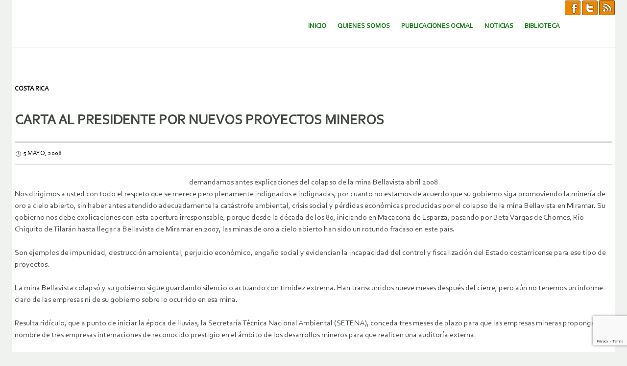

--- FILE ---
content_type: text/html; charset=utf-8
request_url: https://www.google.com/recaptcha/api2/anchor?ar=1&k=6LcKdGgbAAAAABaYeVur40iLDj4S9c1dT1wXYfGm&co=aHR0cHM6Ly93d3cub2NtYWwub3JnOjQ0Mw..&hl=en&v=N67nZn4AqZkNcbeMu4prBgzg&size=invisible&anchor-ms=20000&execute-ms=30000&cb=r56ynra9wlv6
body_size: 48659
content:
<!DOCTYPE HTML><html dir="ltr" lang="en"><head><meta http-equiv="Content-Type" content="text/html; charset=UTF-8">
<meta http-equiv="X-UA-Compatible" content="IE=edge">
<title>reCAPTCHA</title>
<style type="text/css">
/* cyrillic-ext */
@font-face {
  font-family: 'Roboto';
  font-style: normal;
  font-weight: 400;
  font-stretch: 100%;
  src: url(//fonts.gstatic.com/s/roboto/v48/KFO7CnqEu92Fr1ME7kSn66aGLdTylUAMa3GUBHMdazTgWw.woff2) format('woff2');
  unicode-range: U+0460-052F, U+1C80-1C8A, U+20B4, U+2DE0-2DFF, U+A640-A69F, U+FE2E-FE2F;
}
/* cyrillic */
@font-face {
  font-family: 'Roboto';
  font-style: normal;
  font-weight: 400;
  font-stretch: 100%;
  src: url(//fonts.gstatic.com/s/roboto/v48/KFO7CnqEu92Fr1ME7kSn66aGLdTylUAMa3iUBHMdazTgWw.woff2) format('woff2');
  unicode-range: U+0301, U+0400-045F, U+0490-0491, U+04B0-04B1, U+2116;
}
/* greek-ext */
@font-face {
  font-family: 'Roboto';
  font-style: normal;
  font-weight: 400;
  font-stretch: 100%;
  src: url(//fonts.gstatic.com/s/roboto/v48/KFO7CnqEu92Fr1ME7kSn66aGLdTylUAMa3CUBHMdazTgWw.woff2) format('woff2');
  unicode-range: U+1F00-1FFF;
}
/* greek */
@font-face {
  font-family: 'Roboto';
  font-style: normal;
  font-weight: 400;
  font-stretch: 100%;
  src: url(//fonts.gstatic.com/s/roboto/v48/KFO7CnqEu92Fr1ME7kSn66aGLdTylUAMa3-UBHMdazTgWw.woff2) format('woff2');
  unicode-range: U+0370-0377, U+037A-037F, U+0384-038A, U+038C, U+038E-03A1, U+03A3-03FF;
}
/* math */
@font-face {
  font-family: 'Roboto';
  font-style: normal;
  font-weight: 400;
  font-stretch: 100%;
  src: url(//fonts.gstatic.com/s/roboto/v48/KFO7CnqEu92Fr1ME7kSn66aGLdTylUAMawCUBHMdazTgWw.woff2) format('woff2');
  unicode-range: U+0302-0303, U+0305, U+0307-0308, U+0310, U+0312, U+0315, U+031A, U+0326-0327, U+032C, U+032F-0330, U+0332-0333, U+0338, U+033A, U+0346, U+034D, U+0391-03A1, U+03A3-03A9, U+03B1-03C9, U+03D1, U+03D5-03D6, U+03F0-03F1, U+03F4-03F5, U+2016-2017, U+2034-2038, U+203C, U+2040, U+2043, U+2047, U+2050, U+2057, U+205F, U+2070-2071, U+2074-208E, U+2090-209C, U+20D0-20DC, U+20E1, U+20E5-20EF, U+2100-2112, U+2114-2115, U+2117-2121, U+2123-214F, U+2190, U+2192, U+2194-21AE, U+21B0-21E5, U+21F1-21F2, U+21F4-2211, U+2213-2214, U+2216-22FF, U+2308-230B, U+2310, U+2319, U+231C-2321, U+2336-237A, U+237C, U+2395, U+239B-23B7, U+23D0, U+23DC-23E1, U+2474-2475, U+25AF, U+25B3, U+25B7, U+25BD, U+25C1, U+25CA, U+25CC, U+25FB, U+266D-266F, U+27C0-27FF, U+2900-2AFF, U+2B0E-2B11, U+2B30-2B4C, U+2BFE, U+3030, U+FF5B, U+FF5D, U+1D400-1D7FF, U+1EE00-1EEFF;
}
/* symbols */
@font-face {
  font-family: 'Roboto';
  font-style: normal;
  font-weight: 400;
  font-stretch: 100%;
  src: url(//fonts.gstatic.com/s/roboto/v48/KFO7CnqEu92Fr1ME7kSn66aGLdTylUAMaxKUBHMdazTgWw.woff2) format('woff2');
  unicode-range: U+0001-000C, U+000E-001F, U+007F-009F, U+20DD-20E0, U+20E2-20E4, U+2150-218F, U+2190, U+2192, U+2194-2199, U+21AF, U+21E6-21F0, U+21F3, U+2218-2219, U+2299, U+22C4-22C6, U+2300-243F, U+2440-244A, U+2460-24FF, U+25A0-27BF, U+2800-28FF, U+2921-2922, U+2981, U+29BF, U+29EB, U+2B00-2BFF, U+4DC0-4DFF, U+FFF9-FFFB, U+10140-1018E, U+10190-1019C, U+101A0, U+101D0-101FD, U+102E0-102FB, U+10E60-10E7E, U+1D2C0-1D2D3, U+1D2E0-1D37F, U+1F000-1F0FF, U+1F100-1F1AD, U+1F1E6-1F1FF, U+1F30D-1F30F, U+1F315, U+1F31C, U+1F31E, U+1F320-1F32C, U+1F336, U+1F378, U+1F37D, U+1F382, U+1F393-1F39F, U+1F3A7-1F3A8, U+1F3AC-1F3AF, U+1F3C2, U+1F3C4-1F3C6, U+1F3CA-1F3CE, U+1F3D4-1F3E0, U+1F3ED, U+1F3F1-1F3F3, U+1F3F5-1F3F7, U+1F408, U+1F415, U+1F41F, U+1F426, U+1F43F, U+1F441-1F442, U+1F444, U+1F446-1F449, U+1F44C-1F44E, U+1F453, U+1F46A, U+1F47D, U+1F4A3, U+1F4B0, U+1F4B3, U+1F4B9, U+1F4BB, U+1F4BF, U+1F4C8-1F4CB, U+1F4D6, U+1F4DA, U+1F4DF, U+1F4E3-1F4E6, U+1F4EA-1F4ED, U+1F4F7, U+1F4F9-1F4FB, U+1F4FD-1F4FE, U+1F503, U+1F507-1F50B, U+1F50D, U+1F512-1F513, U+1F53E-1F54A, U+1F54F-1F5FA, U+1F610, U+1F650-1F67F, U+1F687, U+1F68D, U+1F691, U+1F694, U+1F698, U+1F6AD, U+1F6B2, U+1F6B9-1F6BA, U+1F6BC, U+1F6C6-1F6CF, U+1F6D3-1F6D7, U+1F6E0-1F6EA, U+1F6F0-1F6F3, U+1F6F7-1F6FC, U+1F700-1F7FF, U+1F800-1F80B, U+1F810-1F847, U+1F850-1F859, U+1F860-1F887, U+1F890-1F8AD, U+1F8B0-1F8BB, U+1F8C0-1F8C1, U+1F900-1F90B, U+1F93B, U+1F946, U+1F984, U+1F996, U+1F9E9, U+1FA00-1FA6F, U+1FA70-1FA7C, U+1FA80-1FA89, U+1FA8F-1FAC6, U+1FACE-1FADC, U+1FADF-1FAE9, U+1FAF0-1FAF8, U+1FB00-1FBFF;
}
/* vietnamese */
@font-face {
  font-family: 'Roboto';
  font-style: normal;
  font-weight: 400;
  font-stretch: 100%;
  src: url(//fonts.gstatic.com/s/roboto/v48/KFO7CnqEu92Fr1ME7kSn66aGLdTylUAMa3OUBHMdazTgWw.woff2) format('woff2');
  unicode-range: U+0102-0103, U+0110-0111, U+0128-0129, U+0168-0169, U+01A0-01A1, U+01AF-01B0, U+0300-0301, U+0303-0304, U+0308-0309, U+0323, U+0329, U+1EA0-1EF9, U+20AB;
}
/* latin-ext */
@font-face {
  font-family: 'Roboto';
  font-style: normal;
  font-weight: 400;
  font-stretch: 100%;
  src: url(//fonts.gstatic.com/s/roboto/v48/KFO7CnqEu92Fr1ME7kSn66aGLdTylUAMa3KUBHMdazTgWw.woff2) format('woff2');
  unicode-range: U+0100-02BA, U+02BD-02C5, U+02C7-02CC, U+02CE-02D7, U+02DD-02FF, U+0304, U+0308, U+0329, U+1D00-1DBF, U+1E00-1E9F, U+1EF2-1EFF, U+2020, U+20A0-20AB, U+20AD-20C0, U+2113, U+2C60-2C7F, U+A720-A7FF;
}
/* latin */
@font-face {
  font-family: 'Roboto';
  font-style: normal;
  font-weight: 400;
  font-stretch: 100%;
  src: url(//fonts.gstatic.com/s/roboto/v48/KFO7CnqEu92Fr1ME7kSn66aGLdTylUAMa3yUBHMdazQ.woff2) format('woff2');
  unicode-range: U+0000-00FF, U+0131, U+0152-0153, U+02BB-02BC, U+02C6, U+02DA, U+02DC, U+0304, U+0308, U+0329, U+2000-206F, U+20AC, U+2122, U+2191, U+2193, U+2212, U+2215, U+FEFF, U+FFFD;
}
/* cyrillic-ext */
@font-face {
  font-family: 'Roboto';
  font-style: normal;
  font-weight: 500;
  font-stretch: 100%;
  src: url(//fonts.gstatic.com/s/roboto/v48/KFO7CnqEu92Fr1ME7kSn66aGLdTylUAMa3GUBHMdazTgWw.woff2) format('woff2');
  unicode-range: U+0460-052F, U+1C80-1C8A, U+20B4, U+2DE0-2DFF, U+A640-A69F, U+FE2E-FE2F;
}
/* cyrillic */
@font-face {
  font-family: 'Roboto';
  font-style: normal;
  font-weight: 500;
  font-stretch: 100%;
  src: url(//fonts.gstatic.com/s/roboto/v48/KFO7CnqEu92Fr1ME7kSn66aGLdTylUAMa3iUBHMdazTgWw.woff2) format('woff2');
  unicode-range: U+0301, U+0400-045F, U+0490-0491, U+04B0-04B1, U+2116;
}
/* greek-ext */
@font-face {
  font-family: 'Roboto';
  font-style: normal;
  font-weight: 500;
  font-stretch: 100%;
  src: url(//fonts.gstatic.com/s/roboto/v48/KFO7CnqEu92Fr1ME7kSn66aGLdTylUAMa3CUBHMdazTgWw.woff2) format('woff2');
  unicode-range: U+1F00-1FFF;
}
/* greek */
@font-face {
  font-family: 'Roboto';
  font-style: normal;
  font-weight: 500;
  font-stretch: 100%;
  src: url(//fonts.gstatic.com/s/roboto/v48/KFO7CnqEu92Fr1ME7kSn66aGLdTylUAMa3-UBHMdazTgWw.woff2) format('woff2');
  unicode-range: U+0370-0377, U+037A-037F, U+0384-038A, U+038C, U+038E-03A1, U+03A3-03FF;
}
/* math */
@font-face {
  font-family: 'Roboto';
  font-style: normal;
  font-weight: 500;
  font-stretch: 100%;
  src: url(//fonts.gstatic.com/s/roboto/v48/KFO7CnqEu92Fr1ME7kSn66aGLdTylUAMawCUBHMdazTgWw.woff2) format('woff2');
  unicode-range: U+0302-0303, U+0305, U+0307-0308, U+0310, U+0312, U+0315, U+031A, U+0326-0327, U+032C, U+032F-0330, U+0332-0333, U+0338, U+033A, U+0346, U+034D, U+0391-03A1, U+03A3-03A9, U+03B1-03C9, U+03D1, U+03D5-03D6, U+03F0-03F1, U+03F4-03F5, U+2016-2017, U+2034-2038, U+203C, U+2040, U+2043, U+2047, U+2050, U+2057, U+205F, U+2070-2071, U+2074-208E, U+2090-209C, U+20D0-20DC, U+20E1, U+20E5-20EF, U+2100-2112, U+2114-2115, U+2117-2121, U+2123-214F, U+2190, U+2192, U+2194-21AE, U+21B0-21E5, U+21F1-21F2, U+21F4-2211, U+2213-2214, U+2216-22FF, U+2308-230B, U+2310, U+2319, U+231C-2321, U+2336-237A, U+237C, U+2395, U+239B-23B7, U+23D0, U+23DC-23E1, U+2474-2475, U+25AF, U+25B3, U+25B7, U+25BD, U+25C1, U+25CA, U+25CC, U+25FB, U+266D-266F, U+27C0-27FF, U+2900-2AFF, U+2B0E-2B11, U+2B30-2B4C, U+2BFE, U+3030, U+FF5B, U+FF5D, U+1D400-1D7FF, U+1EE00-1EEFF;
}
/* symbols */
@font-face {
  font-family: 'Roboto';
  font-style: normal;
  font-weight: 500;
  font-stretch: 100%;
  src: url(//fonts.gstatic.com/s/roboto/v48/KFO7CnqEu92Fr1ME7kSn66aGLdTylUAMaxKUBHMdazTgWw.woff2) format('woff2');
  unicode-range: U+0001-000C, U+000E-001F, U+007F-009F, U+20DD-20E0, U+20E2-20E4, U+2150-218F, U+2190, U+2192, U+2194-2199, U+21AF, U+21E6-21F0, U+21F3, U+2218-2219, U+2299, U+22C4-22C6, U+2300-243F, U+2440-244A, U+2460-24FF, U+25A0-27BF, U+2800-28FF, U+2921-2922, U+2981, U+29BF, U+29EB, U+2B00-2BFF, U+4DC0-4DFF, U+FFF9-FFFB, U+10140-1018E, U+10190-1019C, U+101A0, U+101D0-101FD, U+102E0-102FB, U+10E60-10E7E, U+1D2C0-1D2D3, U+1D2E0-1D37F, U+1F000-1F0FF, U+1F100-1F1AD, U+1F1E6-1F1FF, U+1F30D-1F30F, U+1F315, U+1F31C, U+1F31E, U+1F320-1F32C, U+1F336, U+1F378, U+1F37D, U+1F382, U+1F393-1F39F, U+1F3A7-1F3A8, U+1F3AC-1F3AF, U+1F3C2, U+1F3C4-1F3C6, U+1F3CA-1F3CE, U+1F3D4-1F3E0, U+1F3ED, U+1F3F1-1F3F3, U+1F3F5-1F3F7, U+1F408, U+1F415, U+1F41F, U+1F426, U+1F43F, U+1F441-1F442, U+1F444, U+1F446-1F449, U+1F44C-1F44E, U+1F453, U+1F46A, U+1F47D, U+1F4A3, U+1F4B0, U+1F4B3, U+1F4B9, U+1F4BB, U+1F4BF, U+1F4C8-1F4CB, U+1F4D6, U+1F4DA, U+1F4DF, U+1F4E3-1F4E6, U+1F4EA-1F4ED, U+1F4F7, U+1F4F9-1F4FB, U+1F4FD-1F4FE, U+1F503, U+1F507-1F50B, U+1F50D, U+1F512-1F513, U+1F53E-1F54A, U+1F54F-1F5FA, U+1F610, U+1F650-1F67F, U+1F687, U+1F68D, U+1F691, U+1F694, U+1F698, U+1F6AD, U+1F6B2, U+1F6B9-1F6BA, U+1F6BC, U+1F6C6-1F6CF, U+1F6D3-1F6D7, U+1F6E0-1F6EA, U+1F6F0-1F6F3, U+1F6F7-1F6FC, U+1F700-1F7FF, U+1F800-1F80B, U+1F810-1F847, U+1F850-1F859, U+1F860-1F887, U+1F890-1F8AD, U+1F8B0-1F8BB, U+1F8C0-1F8C1, U+1F900-1F90B, U+1F93B, U+1F946, U+1F984, U+1F996, U+1F9E9, U+1FA00-1FA6F, U+1FA70-1FA7C, U+1FA80-1FA89, U+1FA8F-1FAC6, U+1FACE-1FADC, U+1FADF-1FAE9, U+1FAF0-1FAF8, U+1FB00-1FBFF;
}
/* vietnamese */
@font-face {
  font-family: 'Roboto';
  font-style: normal;
  font-weight: 500;
  font-stretch: 100%;
  src: url(//fonts.gstatic.com/s/roboto/v48/KFO7CnqEu92Fr1ME7kSn66aGLdTylUAMa3OUBHMdazTgWw.woff2) format('woff2');
  unicode-range: U+0102-0103, U+0110-0111, U+0128-0129, U+0168-0169, U+01A0-01A1, U+01AF-01B0, U+0300-0301, U+0303-0304, U+0308-0309, U+0323, U+0329, U+1EA0-1EF9, U+20AB;
}
/* latin-ext */
@font-face {
  font-family: 'Roboto';
  font-style: normal;
  font-weight: 500;
  font-stretch: 100%;
  src: url(//fonts.gstatic.com/s/roboto/v48/KFO7CnqEu92Fr1ME7kSn66aGLdTylUAMa3KUBHMdazTgWw.woff2) format('woff2');
  unicode-range: U+0100-02BA, U+02BD-02C5, U+02C7-02CC, U+02CE-02D7, U+02DD-02FF, U+0304, U+0308, U+0329, U+1D00-1DBF, U+1E00-1E9F, U+1EF2-1EFF, U+2020, U+20A0-20AB, U+20AD-20C0, U+2113, U+2C60-2C7F, U+A720-A7FF;
}
/* latin */
@font-face {
  font-family: 'Roboto';
  font-style: normal;
  font-weight: 500;
  font-stretch: 100%;
  src: url(//fonts.gstatic.com/s/roboto/v48/KFO7CnqEu92Fr1ME7kSn66aGLdTylUAMa3yUBHMdazQ.woff2) format('woff2');
  unicode-range: U+0000-00FF, U+0131, U+0152-0153, U+02BB-02BC, U+02C6, U+02DA, U+02DC, U+0304, U+0308, U+0329, U+2000-206F, U+20AC, U+2122, U+2191, U+2193, U+2212, U+2215, U+FEFF, U+FFFD;
}
/* cyrillic-ext */
@font-face {
  font-family: 'Roboto';
  font-style: normal;
  font-weight: 900;
  font-stretch: 100%;
  src: url(//fonts.gstatic.com/s/roboto/v48/KFO7CnqEu92Fr1ME7kSn66aGLdTylUAMa3GUBHMdazTgWw.woff2) format('woff2');
  unicode-range: U+0460-052F, U+1C80-1C8A, U+20B4, U+2DE0-2DFF, U+A640-A69F, U+FE2E-FE2F;
}
/* cyrillic */
@font-face {
  font-family: 'Roboto';
  font-style: normal;
  font-weight: 900;
  font-stretch: 100%;
  src: url(//fonts.gstatic.com/s/roboto/v48/KFO7CnqEu92Fr1ME7kSn66aGLdTylUAMa3iUBHMdazTgWw.woff2) format('woff2');
  unicode-range: U+0301, U+0400-045F, U+0490-0491, U+04B0-04B1, U+2116;
}
/* greek-ext */
@font-face {
  font-family: 'Roboto';
  font-style: normal;
  font-weight: 900;
  font-stretch: 100%;
  src: url(//fonts.gstatic.com/s/roboto/v48/KFO7CnqEu92Fr1ME7kSn66aGLdTylUAMa3CUBHMdazTgWw.woff2) format('woff2');
  unicode-range: U+1F00-1FFF;
}
/* greek */
@font-face {
  font-family: 'Roboto';
  font-style: normal;
  font-weight: 900;
  font-stretch: 100%;
  src: url(//fonts.gstatic.com/s/roboto/v48/KFO7CnqEu92Fr1ME7kSn66aGLdTylUAMa3-UBHMdazTgWw.woff2) format('woff2');
  unicode-range: U+0370-0377, U+037A-037F, U+0384-038A, U+038C, U+038E-03A1, U+03A3-03FF;
}
/* math */
@font-face {
  font-family: 'Roboto';
  font-style: normal;
  font-weight: 900;
  font-stretch: 100%;
  src: url(//fonts.gstatic.com/s/roboto/v48/KFO7CnqEu92Fr1ME7kSn66aGLdTylUAMawCUBHMdazTgWw.woff2) format('woff2');
  unicode-range: U+0302-0303, U+0305, U+0307-0308, U+0310, U+0312, U+0315, U+031A, U+0326-0327, U+032C, U+032F-0330, U+0332-0333, U+0338, U+033A, U+0346, U+034D, U+0391-03A1, U+03A3-03A9, U+03B1-03C9, U+03D1, U+03D5-03D6, U+03F0-03F1, U+03F4-03F5, U+2016-2017, U+2034-2038, U+203C, U+2040, U+2043, U+2047, U+2050, U+2057, U+205F, U+2070-2071, U+2074-208E, U+2090-209C, U+20D0-20DC, U+20E1, U+20E5-20EF, U+2100-2112, U+2114-2115, U+2117-2121, U+2123-214F, U+2190, U+2192, U+2194-21AE, U+21B0-21E5, U+21F1-21F2, U+21F4-2211, U+2213-2214, U+2216-22FF, U+2308-230B, U+2310, U+2319, U+231C-2321, U+2336-237A, U+237C, U+2395, U+239B-23B7, U+23D0, U+23DC-23E1, U+2474-2475, U+25AF, U+25B3, U+25B7, U+25BD, U+25C1, U+25CA, U+25CC, U+25FB, U+266D-266F, U+27C0-27FF, U+2900-2AFF, U+2B0E-2B11, U+2B30-2B4C, U+2BFE, U+3030, U+FF5B, U+FF5D, U+1D400-1D7FF, U+1EE00-1EEFF;
}
/* symbols */
@font-face {
  font-family: 'Roboto';
  font-style: normal;
  font-weight: 900;
  font-stretch: 100%;
  src: url(//fonts.gstatic.com/s/roboto/v48/KFO7CnqEu92Fr1ME7kSn66aGLdTylUAMaxKUBHMdazTgWw.woff2) format('woff2');
  unicode-range: U+0001-000C, U+000E-001F, U+007F-009F, U+20DD-20E0, U+20E2-20E4, U+2150-218F, U+2190, U+2192, U+2194-2199, U+21AF, U+21E6-21F0, U+21F3, U+2218-2219, U+2299, U+22C4-22C6, U+2300-243F, U+2440-244A, U+2460-24FF, U+25A0-27BF, U+2800-28FF, U+2921-2922, U+2981, U+29BF, U+29EB, U+2B00-2BFF, U+4DC0-4DFF, U+FFF9-FFFB, U+10140-1018E, U+10190-1019C, U+101A0, U+101D0-101FD, U+102E0-102FB, U+10E60-10E7E, U+1D2C0-1D2D3, U+1D2E0-1D37F, U+1F000-1F0FF, U+1F100-1F1AD, U+1F1E6-1F1FF, U+1F30D-1F30F, U+1F315, U+1F31C, U+1F31E, U+1F320-1F32C, U+1F336, U+1F378, U+1F37D, U+1F382, U+1F393-1F39F, U+1F3A7-1F3A8, U+1F3AC-1F3AF, U+1F3C2, U+1F3C4-1F3C6, U+1F3CA-1F3CE, U+1F3D4-1F3E0, U+1F3ED, U+1F3F1-1F3F3, U+1F3F5-1F3F7, U+1F408, U+1F415, U+1F41F, U+1F426, U+1F43F, U+1F441-1F442, U+1F444, U+1F446-1F449, U+1F44C-1F44E, U+1F453, U+1F46A, U+1F47D, U+1F4A3, U+1F4B0, U+1F4B3, U+1F4B9, U+1F4BB, U+1F4BF, U+1F4C8-1F4CB, U+1F4D6, U+1F4DA, U+1F4DF, U+1F4E3-1F4E6, U+1F4EA-1F4ED, U+1F4F7, U+1F4F9-1F4FB, U+1F4FD-1F4FE, U+1F503, U+1F507-1F50B, U+1F50D, U+1F512-1F513, U+1F53E-1F54A, U+1F54F-1F5FA, U+1F610, U+1F650-1F67F, U+1F687, U+1F68D, U+1F691, U+1F694, U+1F698, U+1F6AD, U+1F6B2, U+1F6B9-1F6BA, U+1F6BC, U+1F6C6-1F6CF, U+1F6D3-1F6D7, U+1F6E0-1F6EA, U+1F6F0-1F6F3, U+1F6F7-1F6FC, U+1F700-1F7FF, U+1F800-1F80B, U+1F810-1F847, U+1F850-1F859, U+1F860-1F887, U+1F890-1F8AD, U+1F8B0-1F8BB, U+1F8C0-1F8C1, U+1F900-1F90B, U+1F93B, U+1F946, U+1F984, U+1F996, U+1F9E9, U+1FA00-1FA6F, U+1FA70-1FA7C, U+1FA80-1FA89, U+1FA8F-1FAC6, U+1FACE-1FADC, U+1FADF-1FAE9, U+1FAF0-1FAF8, U+1FB00-1FBFF;
}
/* vietnamese */
@font-face {
  font-family: 'Roboto';
  font-style: normal;
  font-weight: 900;
  font-stretch: 100%;
  src: url(//fonts.gstatic.com/s/roboto/v48/KFO7CnqEu92Fr1ME7kSn66aGLdTylUAMa3OUBHMdazTgWw.woff2) format('woff2');
  unicode-range: U+0102-0103, U+0110-0111, U+0128-0129, U+0168-0169, U+01A0-01A1, U+01AF-01B0, U+0300-0301, U+0303-0304, U+0308-0309, U+0323, U+0329, U+1EA0-1EF9, U+20AB;
}
/* latin-ext */
@font-face {
  font-family: 'Roboto';
  font-style: normal;
  font-weight: 900;
  font-stretch: 100%;
  src: url(//fonts.gstatic.com/s/roboto/v48/KFO7CnqEu92Fr1ME7kSn66aGLdTylUAMa3KUBHMdazTgWw.woff2) format('woff2');
  unicode-range: U+0100-02BA, U+02BD-02C5, U+02C7-02CC, U+02CE-02D7, U+02DD-02FF, U+0304, U+0308, U+0329, U+1D00-1DBF, U+1E00-1E9F, U+1EF2-1EFF, U+2020, U+20A0-20AB, U+20AD-20C0, U+2113, U+2C60-2C7F, U+A720-A7FF;
}
/* latin */
@font-face {
  font-family: 'Roboto';
  font-style: normal;
  font-weight: 900;
  font-stretch: 100%;
  src: url(//fonts.gstatic.com/s/roboto/v48/KFO7CnqEu92Fr1ME7kSn66aGLdTylUAMa3yUBHMdazQ.woff2) format('woff2');
  unicode-range: U+0000-00FF, U+0131, U+0152-0153, U+02BB-02BC, U+02C6, U+02DA, U+02DC, U+0304, U+0308, U+0329, U+2000-206F, U+20AC, U+2122, U+2191, U+2193, U+2212, U+2215, U+FEFF, U+FFFD;
}

</style>
<link rel="stylesheet" type="text/css" href="https://www.gstatic.com/recaptcha/releases/N67nZn4AqZkNcbeMu4prBgzg/styles__ltr.css">
<script nonce="nqUr0dzCQ46yRRtg2DloOg" type="text/javascript">window['__recaptcha_api'] = 'https://www.google.com/recaptcha/api2/';</script>
<script type="text/javascript" src="https://www.gstatic.com/recaptcha/releases/N67nZn4AqZkNcbeMu4prBgzg/recaptcha__en.js" nonce="nqUr0dzCQ46yRRtg2DloOg">
      
    </script></head>
<body><div id="rc-anchor-alert" class="rc-anchor-alert"></div>
<input type="hidden" id="recaptcha-token" value="[base64]">
<script type="text/javascript" nonce="nqUr0dzCQ46yRRtg2DloOg">
      recaptcha.anchor.Main.init("[\x22ainput\x22,[\x22bgdata\x22,\x22\x22,\[base64]/[base64]/MjU1Ong/[base64]/[base64]/[base64]/[base64]/[base64]/[base64]/[base64]/[base64]/[base64]/[base64]/[base64]/[base64]/[base64]/[base64]/[base64]\\u003d\x22,\[base64]\\u003d\\u003d\x22,\[base64]/wqExw6fDgMKrWArDrgjCnT7Cj8OBUMO/TcKkCsOYZ8OUKsKaOgxHXAHCksKjD8OQwpwlLhINKcOxwqh5M8O1NcOgEMKlwpvDgcOewo8gb8OgDyrCiAbDpkHClnDCvEdIwo8SSVE6TMKqwpXDg2fDlgsZw5fCpGHDuMOye8K5wr1pwo/DlMKfwqodwqnClMKiw5xhw7x2wobDssOkw5/Ckx/DiQrCi8O3WSTCnMKPGsOwwqHCnmzDkcKIw4RTb8Ksw4gHE8OJUsKPwpYYFcKkw7PDm8OQYCjCuELDlUY8wps0S1tdKwTDuXbCrcOoCwZlw5Ecwpt1w6vDq8Kcw4caCMKkw6RpwrQUwo3CoR/DmXPCrMK4w7TDsU/CjsO1wqrCuyPCksOtV8K2EhDChTrCsXPDtMOCDnBbwpvDjMOkw7ZMWx1ewoPDimnDgMKJcTrCpMOWw4jCksKEwrvCscK1wqsYwpjCslvClhLCo0DDvcKGHArDgsKABMOuQMOBFUllw5HCg13DkAAPw5zCgsOAwptPPcKbCzB/CcKYw4U+wrLCssOJEsKqfwp1wpjDtX3DvnQcNDfDrMOswo5vw6RCwq/CjFLCjcO5b8OxwqA4OMOdKMK0w7DDt38jNMO4Z1zCqjXDgS86Z8Osw7bDvFAGaMKQwp5ONsOSTTzCoMKOGcKDUMOqKhzCvsO3KMOIBXMFZnTDksK2G8KGwp18HXZmw7gDRsKpw5/[base64]/DuhrCnkdQUwvDtMO0cMOQwprDj8Kgw4zCnMKZw4bCsyRHwo9UAcKpRMO5w6PCmG4nwqE9QsKmKcOaw5/DoMOUwp1TAsKjwpEbHsKgbgdpw47Cs8OtwrTDhBA3cUV0Q8KkwpLDuDZnw5cHXcOSwp9wTMKQw6fDoWhwwr0DwqJfwpA+wp/CoFHCkMK0Pz/Cu0/DkcOfCErCkcKaehPCmsO8Z04rw5HCqHTDmsKID8K3aSrCl8K2w4nDscKdwq/DlHwdWFBkb8KUC1lzwrNLbcOGwptKAVpjw6nCgxkjCTBHw4LDk8KsH8OWw7Zww7ldw7cEwpbDgFp2IRt7HWtSBkPDvsOGbRYmeH/Do2jDuTXDo8OsF0FQCmUBXsKzw5HDqGNVFTAUwpTCu8OIBMObw4YPRMK8NXMSOQHDs8O+NxzCoBFLYsKKw5zCtcKNPsKON8O9GUfDoMO5woTDsg/Dm0xYZ8KgwojDmMOXw5tpw6Q2w6LChEnDqwBFMsO6wrHCpcKWAj9XTcKdw7V4wrvDvHDCj8KHXmYPw5s3w6pUe8K2ejQMTcOPe8Oaw5fDhDBrwrV/[base64]/W8KUIcOPwp4Vwo/CgMKbYxkYwprCpsOwwoUFcDnCscKQw4wJw63CpsOVYMOsezpawojCusOPwqtcwoTCgEnDuToPecKOwo85EEQFGMOJcMOLwofDuMKMw6PDucOtw5dpwpXDtMO3FMOePsOzYhrCmcOowqNYwpgywpMTcDXCvjTCsQF1PMOnEHbDiMKSBMKYWm/CucOCBsOHV1rDoMORIQHDtUzDicOiFsKqBzHDhcKeZ0cUfFVdXcOsATZJw6xCY8O9wr0bw5zCmiEQwrPCicKVw43DqcKUS8KbdSVjBRQrbiLDpsOlI1pWCMKjaVrCs8KLw7fDqGoKw6LCl8O6TiQAwqkVNMKReMK+RzDCnMK/wo0zEU/DiMOJKMKcw5g9wozDqTbCtQLDjgh1w6dZwozDlsO2wp42f3PDsMOswovDvB5Xw4DDoMK3IcKHw4TDuDDDr8O6wpzCh8OqwqfCicO4wpPDjn/[base64]/CMOpFgzDg8K9OyN1WUPDsF46w6M4wpLDjMKkTMKoRsKVwol4wpIbIFBmISTDisOLwqDDhMK4bU5hCsO9JQonw69PNVNVCMOPb8OpLiDCuRbCsgNewrHCplfDgyrCo0Bdw6NrQxg0KMK1fcKCOxdZCARxN8ONwo/DumvDpcOYw4jDuFDCp8KYwoYaOVTCmsK9BMKtekBhw7dXwq3CosKowqXCgMKVwqxyfMOIw5lhX8ObE3dNU0PCn17CizzDhMKlwqrCh8KuwqfCsy14PMOLfwHDjsKCwp1/ZHDCg0HCoADDnsKlw5XCtsOdw5A+PGvCmmzCvVJZUcK8wo/DuHHChXXCsGNjPcOuwqklMw0gCsKcwrY5w43CqMOKw7twwoXDjDgIw77CohTCu8KWwrZSe17CojDDl2vCvwnDlcOzwp9MwrDCnX1/FcK1bB3Dhh59AgLCrC3DoMK3wr3Cu8OOwq7DoQnChVYUdMOOwrfCo8ORScKxw7tAwqzDq8K+woVNwq84w4F+CsKiwpVldMO5wq8yw71KVMKww7dXw5LCiwhhw5vCpMKiLEXDqiE7CEHCrcKqYcKOw5/CicOYw5IaAWLCp8OOwoHCv8O/[base64]/cDPDujNEwrZHB8Osw5vCq8KeEUtZwoJcEh3CszvDtMKsw7oWwqgaw7/[base64]/CqcKhwrgWw4BPXsOxZxbCrcOgw6/DnMOCQ2bDj8Oxwq1EwrZULlt2P8OQd0hNwpXCoMOzYC0zAlx1A8ORaMOuGSnCiA0yRsKGOsK4ZB8awr/[base64]/DiQ7DrzbDqB19w4tta8OTwovDvzIEwolfwogPb8KuwoUyRD/CuhzDhsK2wo9QCcKdw5NjwrpNwo9Yw51WwpQdw4fCk8K3C3TClXkmw4c3wrzDg1TDnUllwqNEwrpIw4gtwoXCvRoid8KuQMOxw7rCl8OHw6pnwqzDqMOrwpTCoCMVwqIKw4vDsD/CpF3Dp3TCgkLChcOJw7fDv8OJGGdPwrs0wrjDvnfClsOiwpDDnR98DU/[base64]/[base64]/DjMKlwpIZcRLCvsKmw4oRwp0BPsO+e8K5w5fDjwwmMcOfBsK0w7nDhcOeUScww6HDhUbDiXHCiitCMkwENjTDgcKkIwglwrPCgnvConfCsMKzwqTDlsKtcjDDjwDCoScrYm7CuEDCtBzCvcOkPR/DtcOuw4rDsGRvw61CwrHDkRjCisORFMK3wo/DlMOcwo/CjBZ/w5zDrixww7rClMKDw5fCpF8xw6DCl1TCsMKsNsKnwpHCpUwVwqBeJmTCgMOdwrMDwr4/[base64]/[base64]/CoHERDMOidMKNwrfDtmPDkcK3worDvcKTw5pSWyHCtsKWQUosU8O6wpZJw7gnwqnCqlVHwrJ+wpLCpxIsaGUCI0HCnMOgWcKVeSUvw4E1MsOLwqZ5E8KEwr9vw6bDvHgfR8KyF3F9YsOMdXHCkHDChMOBbw3DkBE/wrBNYB8fw5HDkwjCkVZIP0Mbw5bDjQ0ewoNzwoFnw5VbI8K8w6vDsHTDqsKMw5jDr8Oww75IPMKEwpU0w4BzwpgLWMKHEMKpwrvCgMK4wqrDrT/CqMOqw7HCusK6wr5AJUoxwqvDnEzDk8KlIVhCSMKuVU1Qwr3DtcO+w6fCi2l7wp44w5p1wpjDucK5CUMvw4DDpcOQXcORw69tJDLChcOTD34jw4whcMKtwpbCmAjCnG7DhsOAB2/Cs8OMwq3DmcKhc2DCn8KTwoIOWh/Cj8OhwqoKwr/Dn3MgbF/[base64]/CjsOpw7TCmWcUw6nCsm1+w6TDkTbClBZkAmPDoMKzw6zCsMKJwrtEw7HDmzXCsMO7w5bCnTDCml/CisKwSR9DG8OWw55xw7nDg19qw7BIwrlKL8Oewq4RZznCo8K8wpJnwqkudsKcGsKLw5QWwrEyw7cFw7fCsiLCq8KRUHDDuCIMw7vDhsOgw4R1CGPDs8KFw6JQwrFyQ2fCr21yw6DCsnMFwp01w4fCvQrCusKPfhMNwq8hwrgaFcOLw7R1w4nDvMKwLDs+fWYcQXguJ2/[base64]/woN9NwAkSk3DqsOWw7dNZcOmChQVBsKIUVlswqomwrLDiFd/W0nDjwTDisKmP8Kpw6bCqUtxe8OkwqxXVsKhPjvDh1hJPXYkD3PCgcKcw5PDlsKEwrTDmMKUfsKwBxcAw5TCoDZNw443HMKmeVfDnsKFw5XCh8ONw5bDscOPLMKdOcOcw67CoALCosK2w7ZuZG4qwqrDhsOQfsO5OsKXEsKTwp06Dm43Q0RsXl3DsCHDok/Cu8KnwrbCik/[base64]/[base64]/BcOCw6rDrChsFUfDjCbCk0DDnsKTJsOuLy14w6hUIRTCgcKaLMK4w4c7wqUQw5k1wrrCkcKrw43Dpns3GGzDgcOMw5XDtsONwovCtSwmwrZ/[base64]/CmsKAb8OzOzDDhUlawo9HwpVja8OhwqPCnzx7wpZNOW5rwpbCslLCiMKyeMOFwr/[base64]/DusOww7A3HntDwq3DjcKidcKochPChDpKwqfChcKTw6ACUQN2w4PDlsO6WDpnwoLDksKMdsOvw5fDsHp1e0TCjcOYccKvw5bDnwPCi8O3wp7Di8OSSnZgdMOYwr8RwpvDnMKGwr/CuhDDssKLwrMrbMOVw7BdHsKGw44pJ8KAW8KIw71+KcKoOsOCwpbCnkI+w7Ngwq4swqgbN8O9w5IXw6sZw6tlwoTCs8OKwoFHKWjDo8K3w7kPDMKGw40ewr4zw4TDq2LCo04swr/DkcOVwrNQw584dsKYGcK7w6jDqS3CgEHDjG7Dj8KwAMOuZcKfCcKAG8Oqw6h/w7zCj8KRw67ChMO6w5HDr8OQTz8ow6V6L8OjDijChMOsXlLDtU4WesKZNcK3WsKnw4l7w6EHw6ZPw6JnOFYDVRvCtngMwrfDo8K+cATCiwDDkMO4wp1/wofDugnDrsKZPcK0MlkrXMOMD8KBaSPDkU7Ds0ttZcKqwqfDtMKUwr/DoTTDnMOVw7jDn0DCuyJMw60Uw7kLwo06w7HDhcKAw6TDlcKNwr06TiEMG2HCsMOCw7sRWMKhEWQvw5gAw73Dm8OpwrNBw6UBwrzCoMOHw7DCucOSw7MJLHLDpmjCtEA9w4Y4wrtqwpbDh0YRwoIBTcO/[base64]/Fm3CtUEfw6MfRMKkw5vDkHDDssKJTCbCucKyZ03CmcKzNwjChBjDvGAiSMOWw6EhwrPDty7CtMKuwpPDu8KfS8KZwrVrwqPDrcOKwodTw4XCqcKpNsOVw4sTfMOlcBwnw67CmcK7wro+HH3Dl0fCqi89SyBAw6/CiMOiwpnDrcKtVMKIw6jDpUAnPcKtwrd8wpvCk8K0PCLCkcKJw7DCjiA7w7HCmGVhwpsDC8KMw4oABsOqYMKaIsOSCcOWw6vDjQDCv8OLbHIOEHXDnMOhSsKgPnslQzwQw65xwqhJXsOdw4YwSwpkI8O4R8OPw7/[base64]/[base64]/[base64]/DvsKMwr0kJS0gLCvDj17ChS/[base64]/X8KgB8Kwwpxyw716LcKew6dNw4xiwpfDoMOpfSxcI8KqQDzCrnnDmcK3wrFbwqE5wrgsw4zDnMKHw57CslrCtRfCtcOGbsKKPjlmVnvDqDrDtcKwP1J+YzpWDmjChTduZn0Qw5vDicKlGcKXCCUVw6zDolTDrw3CgcOKw4/CiA4IZcOqwo0lfcK/ZCHCqX7CrsKhwqZdwpfDjk3CpcKzYmAEwrnDpMO5YsODMMOmwpnDiW/CqHY3exzCp8OPwpDCpsKvWFrDucOiwo/CrUADXy/Cl8K8AMOlJkHDncO4OsOVOmPDgsOvOcKtWFDDg8K5b8KAw6k2w7EFwojCrcOsRMKyw5V7wolnaH/[base64]/DjD4Hw5/[base64]/Dg8KVERPCkMOYF8KPQk7CiMO2ezt1wo3CjcKXKMOlYXLCsHrDvsKMwrjDoFQNf3oCwrciwqV1w7DCoWXCvsKWwrnDukcUIx9Lw4xaCQllfTPCgsKLLcK6JkNIHz3DqcK4OF3CoMKCd1rCu8OdJsO2wosiwoYBTTvCrsKkwoXCksO2wr/DrMOMw6TCtsOOwqHCocKVUMKMW1PDiFbDhcKTTMO6wo9eXzULCXTCoA44fUfCphsbw4YJS21TIsKjwp7CvsOwwrbCrWPDqH/CoUZ+QsOpQcKUwppYY0nDmWNhw4UpwrLCgmg2woXCuy7DkmUORDLDt33Dnydhw6gES8KIHsKEC37DpMOuwr/Ck8KdwqbDl8OJHMKNYcOFwq1AwojDmcK2w5QGwpbDgMK8JFzDsjgfwo/Dlw7Ck0vCpMKmwr8WwozCjW/CsideKMOyw5XCt8OQACrDlMOZw78yw53CixvCpcO5d8Kjw7HDh8O/[base64]/CtsKJS2YZwrrDrMO+w4jCmcO2wqEPJsKvVcOYw7Y6w4nDi31ZcCJXO8OrGn/[base64]/DhXfCqVfClzXDp8KRUcOmwosZM2NawoFpw6VJwolkVwnCocORRi/DqD1FL8Kaw6TCuDF6SnPDuTXCgsKPwrN/wooYHA18fcOAwphFw6NOw7JxcVsqTcOqwptQw6/DnsO1B8O0VWdVTMOGMi9rXDDDr8OjZMOAOcOoBsK3w6rCq8KPw489w70gwqDDkkZZfWZAwofDjsKPwptIwq09WCcuw7PDsm/[base64]/CpmzDssKDcEHCpsOwQxZZGMOxwpkwFGDDh0fClzXDjMKNKlnCqMO2woU1DDw7MHDDgy7Cr8O+JjVBw5toAAzCvsKmw6p2wogJQcOVw4RZwqvCmsOow48oGHZDfzrDs8KgFSzCqsKtw4zCgMKBwpQ/KMOMN1BbaD3Dr8KRwqhsI3fDo8K2wppSOwY7wqwYLGjDgQ7CpE8Xw6XDsE3Cs8OPRMKgw5Fuw4MiRmMcSyQkw5vDkjESw73CgjLDiXU7RTHCuMK2bkXCp8OUR8O6wrw4wonCgG95wrU0w4pyw5/CgMOYc2rCqcKgw7bDmzLDvcOqw5bDgMO1VcKOw7zCtSU0McOTw7tYB3otw5zDhDbDlzVaDHrCgUrDoERiGMO9ISc8wqs1w719wq3CoSfCiRfCu8OxO35GUsKsXxHDpi5RLkBtwpjDgsOncg5VWcK4HMK9w7Ilw4DDksOzw5ZsPAU5IWRxNsOsScK/WcKBJQfDlnzDpmrCshlyQjQtwp9VHj7DhEQVCMKpwo0FLMKGwpVJwpNEw5bCkMK1wpLDsD7DlW/CnTN5w45RwqbDrcOCw77CkBkZwonDnE/CvcKGw4AZw4rDoUvCuTZlbmZbE1TCmsKBwr99w7fDgFXCo8OZwoA9wpDDj8KPDcKiNcOfOD3CgQQJw4XCjcKswqXDq8O3LMO3CQc3w7F6AR/DrcKwwqlIw4HCm2zDgkfDksOnVsKywoIJw5oIBVbDt2zDrTFlSRnCrCLDsMKbBxDDk19Uw7XCncOWw7HCm2piw4IRDk3CmSx7w5TCicOnBcOufwEbHWPCnDjDqMOvwovDs8K0wpXDlMOvw5Amw6fCucKjfjg8w49Jw6TCqC/DqsOqw7YhQMORwr4mV8KVw6ZVw7UIIELDu8K9AMOodMOCwrrDt8OxwppweyB+w6zDoTp+TX/[base64]/DqiTDgWXDi8Oqwo/Dm1BIR8Ohw4HCjMOvdsOQwo9+w5zCq8OHSMOPdcORw6TDrcK3GhcawroME8K4B8OewqjDgsKgSwQqQcKkY8Kvw6wMwpbCv8KhYMOzKcKDOFvDgMKuwrlXbMKeBDt7TsO/[base64]/DjxjDliTDpTkYwrzDihjDrsOZXcKISylKQmzCmsKww7xtw5FTw4wMw7DDosKoNsKCU8KFwo5GWFNVd8KmEi46wpFcBngGwpoRwolpSjc/CgN0w6XDuCHCnVvDpMONwpcfw7rCnAPDvsOhFnPDv2EMwo/CmmQ4ah3ClFF5w5jDu354wq/CmsO1w4bDhwPDvDrCq3oCYEU4w7/CkxQlwoTCp8ORwozDmU8Awp5aDQ/[base64]/[base64]/Cs0rCl8KHR8K5J3k4biLCtcOsw4HDgMK9woTCqxrDvGAOw4pGWcKlwr/DvzTCtcKIe8KGRTTDk8O3VH5SwrjDmsKuR0PCuRBgwqzDi3IULnYmCkFlwphSfjZkw6jCnxIQK2LDnGTCs8O/[base64]/w5sxw6HChMOWG0vCvMKNw4dqwpJDw4bCp8KyBGBLEcOxU8KrV1PDgR/[base64]/DlifCuRHClMOdGMKkZQ1jezJ/w6bDl1Y0w5/DnMKFwp3DjTJNdFLDpsKgWMKDwpoeBjk5Z8KSDMOhODtZYn7DkcODS2cjw5EZwpR5AMK3w57CqcO6G8O6wpkXE8O5w7/[base64]/CljrCjcOsw4cPw5nDtWnCh8O1woHCuj5xT8KJwqxbw4wIwrREPVrDt1dMciHCpMOXw7jCrWsYw7syw7p7w7bDo8OTeMOKJF/DnsKpw7nCjsOBfMKLTSjDoxNrSMKELHJJw6PDlwjDpcOew4w6CQVZw5EKw7bDi8Ovwr/DlcKfw60LJMKOw59Ow5HCtsOzEcKlw7EKRE7DnwnCssOlwoDDjAEIwppFfMOmwp/[base64]/DucOVCsKmGsKyd8KnwrXDj8OLXcKrw4zCh8OMwrYZWRTDhGHDomdNw511KsOlwrNmDcOCw60pKsK3RsO7wq0kw7tnHifCnMKoFBrDpV3CpCTDlMOrN8O0wo9NwoLDjBNLDwoqw44YwqAuc8KKX0rDozpfSnDCtsKRwqZ9QsKOMMKiwrgvTMOjw69GCHwRwrLCjcKefn/CiMOCwpvDrMKdfQ9Pw4JPEh9yLEPDnnJtHH9qwqzDnWYCaWx8T8OVw6fDm8KBwqXDr2pgS33DisODecKAE8Otw73CmhUuw6g3VFXCnlASwo3DnD45w6DDkRPClsOgUMODw6ESw51ZwqAfwo0jwqRHw7LCqm4fDsKSLsOuHD/Cg2rCjxs4VTkUwpYxw5IPw6t2w6Jxw7XCqcKcSsKywqDCtDB/w6U0wozDgCIrwqZXw7bCq8KqKxXCnUFIOsOcwqx0w5YNw7rCi1nDvsKZw6AdB2ZbwoU2w5law5M3KFgBwoPDtMKjTsONwqbCmyURw7sVVCxMw6rCksKew6Rmw6bDnjkjw5DDgiRQd8OIasO+wqPClCtgwpXDqCk/[base64]/DtzRRwqoeNBRvbXQGS8KuVhtnw68Pw5rDsgskNlfCqGPDl8KTQXYwwpd/[base64]/DhcOoQWcgw4vCh0rDncOIBUzDv8OrwrLClMOfwqnDngDDtMK6w57Cp0IYBUQgYBJIAsKDFUgYaypZBFTCphfDiHgpw6vDrzxnHMO8w7lCwpvClyrCngnDo8K+wrwhCUYtbMOwcx/CuMO/KS/DusOZw7tgwrAsGsOUw7JIQ8OydAZsR8OUwrXDpi5qw5vClAvDv0fCh3PDpsOZwpYnw5/CgyDCvQ9Iw7N/wonDhsO/w7QsUn7Ci8K0fSZjS1JMwqx3BnXCpsK+BcK0LVpjwoRKwr5qGcK3RcOWw5nDicKawr/DoToRA8K+GkDCtk96NhEtwqZmfW4wA8KCNzplbUMTW3t0FR8xDcKtPDJbwqPDpnHDqsKjw6hQw7/[base64]/[base64]/DoivDjXcLU3lsMUkCwqnCu17Cqh7DmcOXD0jCsx/[base64]/CkkfDvsKDw69Iwq5ZwqdLMQHCkCLDrw/[base64]/[base64]/CriAtwrHDj8K/asKjwrFJwqnDgjAYwrjCrcOTVcO+O8OQwqrDrcKyG8ORw61ww4jDjsOUSi4yw6nCvl83wp97dUEewq7DlinDoU/[base64]/w5vDtMO/F8KbW8OMPj4twpzCgjrCgjHDnl98w6BKw4XCiMODw5NsC8KxecOyw6bDvMKOVMKvw77CpHHCsUPCjw7CnQpRw7tbe8Kxw7liaXU3wr/[base64]/[base64]/QClTEsOPBWnCm3Y+w77CnsKEI8OswptQFMKcwqjCrMOIwrIOw7nDnsOHw4TDmcKtSMK1QjfCpMKQw43CoBDDoS3CqMKywrzDvWdlwqcvw75Uwr/DlMOFRARbcyXDgsKKDgTCt8Kfw4nDgFwSw7rDqFLDiMO5wo/Cq0rCvBUaHXsCworDtQXCg1tAccOxwqs4PxzCrxMVZMK+w6vDsm9Swq/[base64]/IVBdw68Zw7ZlwotnwqvDoMO0w7vCtMKrwqh7wo5Dw47DscOxegDCncO1DMODwolgWsKEDiU1w49bw4fCj8KaKxBEwr0rw5vCuHZEw7hPRC1fEcKKBw7CuMOowqHDpD/[base64]/CrULCscOWEMKyD8OfbhzCtsKzbsOXAMKddgXDkDE+d1/CpcKaG8K8w7HDvsKaM8KMw6wuw7U6wpjDggxjTz3DqWPCkhlKHsOQa8KXFcO+FsK+IsKCw6U1wpfDtxbDjcOLTMOGw6TCgy3Cj8O8w7IBf0hTw74xwoHCkSbCrh/Dqz82T8KQRcOXw5BWJ8Khw75lQEjDo08ywrbDsSHCilpiVjjDocOCHMOdDMOlw4cyw5gBIsOwZ2dWwqrDo8OLw6DCoMKEaE0gCsOPVsK+w57DicOmdMKlHsK0wqJFZcOoKMO9A8O1IsOzHcO5wrjDrgg1wo58csKDXEsbG8Krwp/DlyLCmB58w5DCrXPCn8KZw6TDpzzChsOZwoLDtsOqS8OcE3PCusOjBcKIKxpjS2tyUAXCtmJew6PCrH3DpU/CsMOIDcKtX3sED0rDkcKQw5kDAT7DgMOVwobDncKBwpsJb8Kzwr9UEMKmMMOBBcOvw5rDjcOtNHjCoBVqP24BwqE7Y8OuSgZaN8OnwpbCjsKNwpltAcKIw7rDmSs6woLDs8O1w7vDocK2wottw5rCuQ/DrlfCmcOFwrfCosOIwpDCqsOxwqzDiMKGWUIjA8Kpw7gdwqsCa0LCjGLCk8KxwrvDpMOTE8KywpnChcOZDWoNYBIydMOnEMOiw5jDpD/Dlwc0woLDlsKWw5/[base64]/[base64]/T3RBwqjDr8K7w53DoF8iwqAKwp/CjhvDhD1jdcK/[base64]/wq/Cug4bbMO+LW/[base64]/L8O7wrfDnsOUS14zCCLCn8Kaw43DsHfDrsOlWMKSdUPCtsO+VGzDqTBfPQZgXMKLwprCgcO2w67DmTEaccKqJVHDiEIAwpRrwqTCk8KPKBhxOcK3e8O0ahzDuDDDosOFe1JxaXEywo3DsmjCimLCsSzDl8KgOMKBIcObwp/Cn8OsT31gwoDDjMOZTD0xw67DmMO3w4rDvsOCXcOmaHR1wrgNwrEEw5bDu8KOw5pSDHLClMORw6onVnAuwrEWNcK7XyLCnFZXAXhvw7BpX8OVSMKRw6Y7w6peFcKCTwRxwq5ewr7DksKsdnhmw4DCtsKdwr3CqMOIJgHDnkMxw5XDshoDZMOdMl0DZH3DqyTCsTE/w7klP1hNwrReSsOUUAJlw4LCoynDu8Kzw6BZwonDq8KBwpnCsD8TGMK/wpzCncKZYcKnVgnCjRjCtF3DgcOVaMKEwrsAwqnDjgcTwp9Hwo/ChUMZw7HDg0TDtsOSwonDicO1E8O8eE50w6jDuAcaFsK0wrkHwq14w6xfMjUBesKqw555eClEw7oXw4zDmlwYUMONZSokOy/ChXzDhB8Cwr5Zw6bDscOrB8KoQXkPeMO+YcO6woYlw656IkPClz5VNMKMfnPChzPDocOqwrY7VcOuZMOvwr5iw4NEw7nDpCt5w5Y0wq91bcOSKFUKw63CkcKOcEjDi8O9w59twrxJwp45U0fCk1TDjH3DhSseKBldb8K7OsKdw6QTcyrDk8Ktw6XDtMKaDV/DkTfClMO2I8OQOCvCosKvw4Egw4sRwofDvzckwpnCnUrCvcKGw6xOHgErw44sw6HDlMKLJGXCiAnCkcKZV8OuaXp8wo3DthHCgQwxBcOhw5pbGcKnVGg7w58abcK5Z8KpeMKEO0wRw590wqfDicKlwrHCnMOQw7NNwp3DksK6e8O9X8OYNV/CtErDnkPCsys7woLDgcKIwpEewrbCoMKfA8OAwrUsw7zCvcKlw73DssKvwrbDgFbCvQTDnGdEDMKAIsKedRd3wqlJwopPwpDDvMOHImjCrWdkUMOSKQXDo0MIFMKcw5rCi8O7wpnDj8OVDUPCusKkw6lWwpPDs3jDtGw/[base64]/CvlEew5ETK8K4woUTcEjCj8O5wofDssOJb8OfVwjDsSZ7wpERw6BqCSnCr8KsBcOGw7UORMOHcEHChcOfwrjCqCoPw6IzesKzwrFhTMKqaC57w6Ihw5nCosOKwph8wq4Sw40TVl/CkMKzwprCsMOZwpkFDcOAw6HDull6wqbCo8OOw7HDkg0VVsKEwq4IU2N1VcKBw5jDnMKNw68ddgYrw6kbwpbDgBrCvSUjd8KywrTDoTjCrcKWZMKrPcOywpV/wp1hBmMHw7PCm3fCnMOfNcOzw4Uuw5x/NcKTwqdYwpTDiDt6EggMYkoew5E7XsKow45Nw53DsMO3w6Y1w73DuGjCpsKzwoLCjxzDqTI3w6UccV7Dq0Efw7HCrGXDnzPDqcOKw5/[base64]/[base64]/[base64]/[base64]/wrbCl8KOw73Dglo0AsOBwrNJMxfDtSRCcsO5XMKzw454w6pKw5RCwp/Dm8OIDMOJFcOiwpXCoXvCi3Jlwr7Du8KNAcO+FcOhc8ODEsOCJsKPGcO/J3IBacKjFVhJT1VswqRkOcKGw6TDvcOSw4HDgmDCg2/DgMOtdsObQW1sw5QICS4pMcKIw51WP8Oqw7HDrsO6Cnt8U8OUwrzDoFR1wpvCjgHChC0nwrBiFjk4wprDnkN6U3rCniNrw5XCiyTDk0YIw65CC8OLwoPDgzDDisKMw6gvwrTDrmptwothdcOSUsKvXMKgdnLDqAVwBXo5BsOEIAQwwqTDmk/Ch8Kww5zClcOETws+wohNwqVkUEQnw5XCnh7CiMKhDVDCkw/[base64]/Dry0oe1klZTjDpFXDmxJaIwrCsMOqwqRNTsK+ey1nw6c3RMOwwqwlw53CoAJFfcOnwpkkWsKjwrhYYF1Zwp5Kwogxwp7DrsKLw5PDv2B4w4Ihw4vDhSk2QcO3wqRxesKXZ1TCnh7CsUZSXMK7R1jCuQ83BMKdOMOew7PClT3Cvl8/[base64]/CjynCtsO2w4/[base64]/DjcOQwp8lNizCrA8ZOA/Cq8OpNnTCmkrCp8OhwqjComcybhBGw4rDqT/Ctj1Nd3NVw57CtDl/SG46CMOeMcKJV1jDlsK6WMK4w7cvfTJRwq/CrsOBZcKVOTsVOMO0w7PCjzjCv00nwpLDnsOMwqHCgsO2w5rClMKFwp0nwpvCt8KcPMKuwqfDoAtiwo4YV2jCiMOLw7LDs8KuU8OHf37Dn8OmdznDk0HDqMK/w4MyE8K0w5vDgUjCv8KqcB0ZNMOJdcOvwrXCqMKAwqsvw6nDsn4rwp/DtcKfw4IZHcOES8OuZ1DCt8KACsKqwp1ZLFkEHMKJw5xFw6FPXcKjc8Kgw5XDhlbCvcKPD8KlW3PDp8K9O8K2JcKdw75QwoHDk8OUYyk3dsO5aQczwpdgw491dCgAOsO3Thh2BsKNIyvDh3PCjcKMw4low7LClsK8w5zCj8KnRXEswpgYaMKtIBzDlsKawqFBfgd/woTCuz7DniMEKcOgwopRwq1BS8KgQMO4wqbDmFYvViRRDFXDmVvCvVvCn8OHwqXDssKVAMKqPFBIw53Duyo1E8K3w6jCkXw1K0vCpgFzwqMtC8K7GDTDosO2FsOgYjt8T1MZOsOPDi3Ci8Kpw7YgFiEFwpLCowpmwqDDrcOxZDwPczJQw5VgwobCmcOZw6/[base64]/YMKyCMKdwowAQcOVS2MwZlJjdG/DgE7DsMKuZcKBw4HCqMKhTSHCrcKjXSfDoMKWDQMkH8KqQsOEwqLDsSTDhsOtw5TCvcOiw4jDtHVydx8ewqxiWTnDk8KFwpZvw4onw6EswrTDt8KAHCA4w7tOw7bCsDnDj8OdPsOxUsOcwrjDiMKMfgM9wokMGXg7XcOUw7nCpVHCisKcwpd9DsKyAh44wonDgV/DuBHCq2/CkcOywrJ3CMOswoDCr8OtaMKcwp4aw5jCujXCpcOudcKTw4gIwod5CF42wo/[base64]/Cq3RdRsKPw4bCmDkxw73ClcKxw6VMwo/Dm8OEVg7CmcOXS1Mdw7XCi8K/w60gwrE0wojClV0/wo7Cg0Zgw7LDoMOpJ8Kiw50YHMKTw6pGw7YRwoTDlsOGw4I3JMK7w6XCnMO3w7hZwpTCkMOOwprDvGbClCQtFRfDqBtTBD0BOcOqWcKfw60zwqAhw57DkUpZw5QuwozCnFbCrMK/wrnDkcONSMOuw6xSwro/N0xLQsOkw7BBwpfDqMOLwr3DklXDu8O5FiI+Z8KzEzFzcR8+dD/DvjYww7/Ci0YEA8KTMcO2\x22],null,[\x22conf\x22,null,\x226LcKdGgbAAAAABaYeVur40iLDj4S9c1dT1wXYfGm\x22,1,null,null,null,1,[21,125,63,73,95,87,41,43,42,83,102,105,109,121],[7059694,170],0,null,null,null,null,0,null,0,null,700,1,null,0,\[base64]/76lBhmnigkZhAoZnOKMAhmv8xEZ\x22,0,0,null,null,1,null,0,0,null,null,null,0],\x22https://www.ocmal.org:443\x22,null,[3,1,1],null,null,null,1,3600,[\x22https://www.google.com/intl/en/policies/privacy/\x22,\x22https://www.google.com/intl/en/policies/terms/\x22],\x22pMyOJK+tB7WDX95+kZmphlmvk9WJcKrihZDRi+H4k64\\u003d\x22,1,0,null,1,1769912914797,0,0,[193],null,[248],\x22RC-okIyTwktmB6O0g\x22,null,null,null,null,null,\x220dAFcWeA5edvvAOLkHjFAdy0AzGAKIcQCIJbZJBBKXfWAGQyRBy45LvpFwP0R34nqBBIYFzNvRsBNg--T8_J9tQ2GdwzdSrR3WCA\x22,1769995714785]");
    </script></body></html>